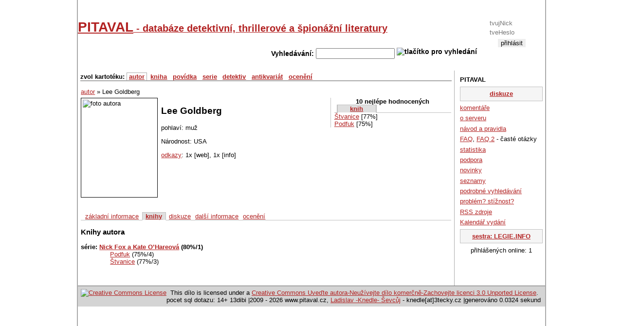

--- FILE ---
content_type: text/html; charset=UTF-8
request_url: https://www.pitaval.cz/autor/5164-lee-goldberg/knihy
body_size: 3026
content:
<!DOCTYPE html PUBLIC "-//W3C//DTD XHTML 1.0 Strict//EN"
  "https://www.w3.org/TR/xhtml1/DTD/xhtml1-strict.dtd">

<html lang="cs">
<head>
    <title>Lee Goldberg / knihy --- PITAVAL - databáze detektivní, thrillerové a špionážní literatury</title>
    <meta http-equiv="Content-Language" content="cs" />
    <meta http-equiv="Content-Type" content="text/html; charset=utf-8" />
            <meta name="Robots" content="index, follow" />
    
    <meta name="Author" content="Ladislav -Knedle- Ševcůj; e-mail: knedle@3tecky.cz" />
        <meta http-equiv="pragma" content="no-cache" />
    <base href="https://www.pitaval.cz/" />    <style type="text/css">
    <!--
    @import url("css/legie.css");
    @import url("css/thickbox.css");
    -->
    </style>
    <!--script src="https://www.google.com/jsapi" type="text/javascript"></script>

    <script type="text/javascript">
                    //<![CDATA[
                    google.load("jquery", "1.3.2");
                    google.load("jqueryui", "1.8.2");
                    //]]>
                    </script-->

<script type="text/javascript" src="https://ajax.googleapis.com/ajax/libs/jquery/1.3.2/jquery.min.js"></script>
<script type="text/javascript" src="https://ajax.googleapis.com/ajax/libs/jqueryui/1.8.2/jquery-ui.min.js"></script>

                    <script type="text/javascript" src="js/externi.js"></script>
                    <script type="text/javascript" src="js/legie-jquery.js"></script>
                    <script type="text/javascript" src="js/thickbox.js"></script>
                    <script type="text/javascript" src="js/jquery.textarearesizer.compressed.js"></script>
                    <script type="text/javascript" src="js/jquery.jcarousellite_1.0.1.js"></script>
                    <script type="text/javascript" src="js/jquery.mousewheel.min.js"></script>
                    <script type="text/javascript" src="js/jquery.equalheights.js"></script>
                    <script type="text/javascript" src="js/jquery.pagekeynavigation.js"></script>
                    <script type="text/javascript" src="js/jquery.ie6alert.js"></script>
                                        
                    <script type="text/javascript">
                    var gaJsHost = (("https:" == document.location.protocol) ? "https://ssl." : "http://www.");
                    document.write(unescape("%3Cscript src='" + gaJsHost + "google-analytics.com/ga.js' type='text/javascript'%3E%3C/script%3E"));
                    </script>
                    <script type="text/javascript">
                    try {
                        var pageTracker = _gat._getTracker("UA-314942-16");
                        pageTracker._trackPageview();
                    } catch(err) {}
                    </script>
                    
                    
                                   </head>
               <body>
                <!--   onload="document.getElementById('search_text').focus();" -->

                <div id="container">

                    <div id="head">

                        

                      <div id="login">  <form action="exec/login.php" method="post" id="login_form">  <fieldset>    <div>Přihlášení</div>    <input type="hidden" name="prihlasenidostranek" value="ano" />    <input type="text" name="logn" id="logn" value="" placeholder="tvujNick" title="sem napiš svůj nick na tomto serveru / login" />    <input type="password" name="passwd" id="passwd" value="" placeholder="tveHeslo" title="sem napiš své heslo" />    <input type="submit" id="submit" alt="přihlásit" value="přihlásit" />    <div><a href="registrace">registrace</a></div>  </fieldset>  </form></div><h1 id="hlavni_nadpis"><a href="./">PITAVAL<span> - databáze detektivní, thrillerové a špionážní literatury</span></a></h1>

                    <div id="vyhledavani">
                      <form action="index.php" method="get" id="search" title="vyhledavani">
                          <fieldset title="Accesskey pro vyhledavani je pismeno H">
                            Vyhledávání:
                            <input type="text" name="search_text" id="search_text" maxlength="50" size="18" accesskey="h" value="" />
                            <img src="engine/hledej.png" alt="tlačítko pro vyhledání" id="hledej-img" onclick="document.getElementById('search').submit()" />
                        </fieldset>
                    </form>
                </div>


            </div> <!-- div.banner -->

            <!--  sem patri div sidebar-a -->
            <div id="sidebar-a"> <!-- pravy blok -->
                <ul id="about">
<li>PITAVAL</li>
  <li class="duraz"><a href="diskuze">diskuze</a></li>
  <li><a href="komentare">komentáře</a>  </li>
  <li><a href="about">o serveru</a> </li>
  <li><a href="navod-a-pravidla">návod a pravidla</a></li>
  <li><a href="faq">FAQ</a>, <a href="text/8-faq">FAQ 2</a> - časté otázky </li>
  <li><a href="statistika">statistika</a> </li>
  <li><a href="podpora">podpora</a> </li>
  <li><a href="novinky">novinky</a> </li>
  <li><a href="seznamy">seznamy</a> </li>
  <li><a href="podrobne-vyhledavani">podrobné vyhledávání</a> </li>
  <li><a href="problem-stiznost">problém? stížnost?</a></li>
  <li><a href="rss-zdroje">RSS zdroje</a> </li>
  <li><a href="rok/2026">Kalendář vydání</a> </li>
  <li class="duraz"><a href="http://www.legie.info/" title="legie.info - databáze knih fantasy a sci-fi">sestra: LEGIE.INFO</a></li>
  <li class="c">přihlášených online: 1</li>
</ul>
            </div><!-- konec praveho bloku / sidebar-a -->

            <div id="content"> <!-- levy siroky blok -->

                <div id="navigace">  <!-- zakladni navigace / autori, knihy a spol -->

                    <ul id="navlist">
                                                <li>zvol kartotéku:</li>
                                                <li><a href="autor" id="aktive">autor</a></li>
                        <li><a href="kniha" >kniha</a></li>
                        <li><a href="povidka" >povídka</a></li>
                        <li><a href="serie" >serie</a></li>
                                                                        <li><a href="detektivove" >detektiv</a></li>
                                                <!--li><a href="casopis" >časopis</a></li-->
                        <li><a href="antikvariat" >antikvariát</a></li>
                        <li><a href="oceneni" >ocenění</a></li>

                                                                    </ul>
                                    </div> <!-- div.navigace -->

                
                <!--  <hr class="nevid" /> -->

                <div id="autor_info">

<div class="drobeckova_navigace">
  <a href="./autor" id="druhKarty" name="autor">autor</a> &raquo;
  Lee Goldberg
</div>

<div id="foto_autora">
<img src="./images/autor-small/5164.jpg" id="foto_autor" alt="foto autora" title="foto: Lee Goldberg" width="150" height="197" style="float:left" /> 
</div>

<div id="nejlepsi_dila">
<div class="b c">10 nejlépe hodnocených</div>
<div id="nejlepsi_dila_obsah">
<ul class="zalozky napul">
<li><a href="javascript:nejlepsi_dila_autora('5164', 'k');"  class="aktiv" >knih</a></li>
</ul>
<a href="kniha/13694-evanovich-goldberg-stvanice">Štvanice</a> [77%]<br />
<a href="kniha/13275-evanovich-goldberg-podfuk">Podfuk</a> [75%]</div> <!-- nejlepsi_dila_obsah -->
</div> <!-- nejlepsi_dila -->
<div id="autor_zaklad"><h2 id="jmeno_autora">Lee Goldberg</h2>

<p>pohlaví: muž</p>
<p>Národnost: USA</p><p>  <a href="autor/5164-lee-goldberg/dalsi-info#zalozky">odkazy</a>: 1x [web], 1x [info]
</p>

</div>

<!-- <hr class="nevid"> --><div class="reklama"></div><ul id="zalozky">
<li><a href="autor/5164-lee-goldberg/zakladni-info#zalozky" >základní informace</a></li>
<li><a href="autor/5164-lee-goldberg/knihy#zalozky"  class="aktiv" >knihy</a></li>
<li><a href="autor/5164-lee-goldberg/diskuze#zalozky" >diskuze</a></li>
<li><a href="autor/5164-lee-goldberg/dalsi-info#zalozky" >další informace</a></li>
<li><a href="autor/5164-lee-goldberg/oceneni#zalozky" >ocenění</a></li>
</ul>

<div id="detail" data-kasp-id="5164" data-kasp="a">

<h3>Knihy autora</h3>
<dl class="seznam_del">
<dt>série: <a href="serie/1338-nick-fox-a-kate-o-hareova">Nick Fox a Kate O’Hareová</a> (80%/1)<br />
</dt>
<dd><a href="kniha/13275-podfuk">Podfuk</a> (75%/4)</dd>
<dd><a href="kniha/13694-stvanice">Štvanice</a> (77%/3)</dd>
</dl>

</div> <!-- div.detail -->

</div> <!--  div.serie -->
          <hr style="clear: right;" class="nevid" />
          <hr style="clear: left;" class="nevid" />

      </div> <!-- div.content -->

      <div id="footer">
        <div id="paticka">
            <div class="c">
              <a rel="license" href="http://creativecommons.org/licenses/by-nc-sa/3.0/" class="fl">
                <img alt="Creative Commons License" style="border-width:0" src="engine/cc-by-nc-sa.png" /></a>
                This d&#237;lo
                is licensed under a <a rel="license" href="https://creativecommons.org/licenses/by-nc-sa/3.0/">Creative Commons Uve&#271;te autora-Neu&#382;&#237;vejte d&#237;lo komer&#269;n&#283;-Zachovejte licenci 3.0 Unported License</a>.
            </div>
            pocet sql dotazu: 14+ 13dibi |2009 - 2026 www.pitaval.cz, <a href="https://www.3tecky.cz">Ladislav -Knedle- Ševcůj</a> - knedle[at]3tecky.cz |generováno 0.0324 sekund 
        </div> <!-- div.paticka -->

    </div> <!-- div.footer -->

</div> <!-- div.container -->



</body>
</html>


--- FILE ---
content_type: application/javascript
request_url: https://www.pitaval.cz/js/legie-jquery.js
body_size: 1889
content:
/*****************************************************************************
 * JS funkce pro www.legie.info
 * za pouziti js frameworku jQuery 
 *****************************************************************************/
 
/*****************************************************************************
 * 
 */
function nechci_priznak(id, klicove_slovo){
    if (!confirm('opravdu chcete smazat tento záznam / příznak?')) return true;
    $.ajax({
        type: "GET",
        url: "exec/flag-akce.php",
        data: klicove_slovo + "=0&kasp=kniha&kasp_id=" + id,
        success: function(msg){
            $("#row-"+id).fadeTo("normal", 0, function() {
                $(this).hide();
            } );
        }
    });             
}

/**
 * 
 */
function smazat_hodnoceni(id, karta)
{
    if (!confirm('opravdu chcete smazat vaše hodnocení tohoto díla?')) return true;
    $.ajax({
        type: "GET",
        url: "exec/flag-akce.php",
        data: "ohodnoceno=0&kasp=" + karta + "&kasp_id=" + id,
        success: function(msg){
            $("#row-"+id).fadeTo("normal", 0, function() {
                $(this).hide();
            } );
        }
    });             
}

/**
 * 
 */
function odstran_z_knihovny(id)
{
    if (!confirm('opravdu chcete smazat vaše hodnocení tohoto díla?')) return true;
    $.ajax({
        type: "GET",
        url: "exec/smazat-id.php",
        data: "tab=knihovna&id=" + id,
        success: function(msg){
            $("#row-"+id).fadeTo("normal", 0, function() {
                $(this).hide();
            });
        }
    });             
}

/**
 * 
 */
function show_input_cat(tag)
{
    $(tag).parent().html('<form onsubmit="add_cat(this); return false;"><input id="nazev-kat" type="text" /><input type="submit" value="uložit" /></form>');
    $('#nazev-kat').focus();
}

/**
 * 
 */
function show_input_subcat(tag)
{
    //schovam [+]
    $(tag).hide();
    $(tag).parent().append('<ul><li><form onsubmit="add_subcat(this); return false;"><input id="nazev-kat" type="text" /><input type="submit" value="uložit" /></form></li></ul>');
    $('#nazev-kat').focus();
}

/**
 * 
 */
function add_cat(tag)
{
    // form     li       ul
         
    id = $(tag).parent().parent().attr('id');
    id = id.substring(3);
    $.ajax({
        type: "GET",
        url: "exec/add-knihovna-strom.php",
        data: "otec=" + id + "&nazev=" + $('#nazev-kat').val(),
        success: function(html){
            $('#vizualni_knihovna').html(html);
        }
    });
    
    return false;
}

/**
 * 
 */
function add_subcat(tag)
{
    // form   li     ul        li
         
    id = $(tag).parent().parent().parent().attr('id');
    id = id.substring(3);
    $.ajax({
        type: "GET",
        url: "exec/add-knihovna-strom.php",
        data: "otec=" + id + "&nazev=" + $('#nazev-kat').val(),
        success: function(html){
            $('#vizualni_knihovna').html(html);
        }
    });
    
    return false;
}

/**
 * 
 */
function del_subcat(tag)
{
    // a    li
    id = $(tag).parent().attr('id');
    id = id.substring(3);
    $.ajax({
        type: "GET",
        url: "exec/del-knihovna-strom.php",
        data: "idknihovna_strom=" + id,
        success: function(html){
            $('#vizualni_knihovna').html(html);
        }
    });
}

/**
 * 
 */
function otevri_patro(tag, idpatra)
{
    //  a   li/div   ul/div   td
    id = $(tag).parent().parent().parent().attr('id'); 
       
    $.ajax({
        type: "GET",
        url: "4ajax/otevri_patro.php",
        data: "patro=" + idpatra,
        success: function(html){
            $('#' + id).html(html);
            $.ajax({
                type: "GET",
                url: "4ajax/knihy_patra.php",
                data: "patro=" + idpatra,
                success: function(html){
                    $('#' + id + "-vypis").html(html);
                }
            });            
        }
    });
}

/**
 * presun ve stromu sve vizualni knihovny
 */
function zmenit_umisteni(tag){
    
    id = $(tag).parent().attr('id').substring(3);
    
    // ve kterem jsme bloku - vlevo ci vpravo
    tdid = $(tag).parent().parent().parent().attr('id');
    
    // ul-id v opacnem bloku
    if (tdid == 'leve-patro-vypis') 
    {
        cil = $("#prave-patro-vypis ul").attr('id').substring(3);
    }
    else if (tdid == 'prave-patro-vypis') 
    {
        cil = $("#leve-patro-vypis ul").attr('id').substring(3);
    }
    
    if ((id > 0) && (cil > 0)) 
    {
        $.ajax({
            type: "GET",
            url: "4ajax/zmenit_umisteni.php",
            data: "co=" + id + "&cil=" + cil,
            success: function(msg){
                $("#li-" + id).fadeTo("fast", 0, function() {
                    $("#li-" + id).appendTo("#ul-" + cil).fadeTo("fast", 1);
                });
            }
        });             
    }

}

/**
 * filtrace pro knihy ve virtualni knihovne
 */
function filtrKnihyPatra(tag) 
{
    hledany_retezec = $(tag).val();
    hledany_retezec = jQuery.trim(hledany_retezec);
    delka_hledaneho_retezce = $(tag).val().length;
   
    // filtruji, jen pokud je delka min 3 znaky
    if (delka_hledaneho_retezce > 2 || delka_hledaneho_retezce == 0) {
        kde_hledam = $(tag).attr('name');
        // cast_knihy nebo cast_autora
        
        // zjistim kde jsem
        //      input td       tr       tbody    table    td
        tdBlokId = $(tag).parent().parent().parent().parent().parent().attr('id');        
        
        // zjistim obsah druheho input boxu
        if (kde_hledam == 'cast_knihy') 
        {
            druhy_input = 'cast_autora';
        }
        else if (kde_hledam == 'cast_autora') 
        {
            druhy_input = 'cast_knihy';
        }
        
        druhy_input_retezec = $("#" + tdBlokId + " input[name='" + druhy_input + "']").val();
        
        druh_ret = '';
        if (jQuery.trim(druhy_input_retezec).length > 0) {
            druh_ret = '&' + druhy_input + '=' + druhy_input_retezec;
        }
        
        // zjistim id UL se seznamem knih 
        tdid = $(tag).parent().parent().parent().parent().parent().attr('id');
        ulid = $("#"+ tdid + " ul").attr('id');
        
        idpatra = ulid.substring(3);

        $.ajax({
            type: "GET",
            url: "4ajax/knihy_patra.php",
            data: "patro=" + idpatra + "&" + kde_hledam + "=" + hledany_retezec + druh_ret,
            success: function(html){
                $('#ul-' + idpatra).html(html);
            //$("#" + tdid).html(html);
            }
        });            
    }
}

$(function() {
    $(".carousel").jCarouselLite({
        btnNext: ".next",
        btnPrev: ".prev",
        btnMoreNext: ".moreNext",
        btnMorePrev: ".morePrev",
        btnLast: ".last",
        btnFirst: ".first",
        mouseWheel: true,
        visible: 5,
        scroll: 1,
        moreScroll: 5,
        circular: false

    });
});

/**
Vertigo Tip by www.vertigo-project.com
Requires jQuery
*/
this.vtip=function(_selector){
    this.xOffset=-10;
    this.yOffset=10;
    $(_selector).unbind().hover(function(a){
        this.t=this.title;
        if (this.t != "") {
            this.title="";
            this.top=(a.pageY+yOffset);
            this.left=(a.pageX+xOffset);
            $("body").append('<p id="vtip"><img id="vtipArrow" />'+this.t+"</p>");
            $("p#vtip #vtipArrow").attr("src","engine/vtip_arrow.png");
            $("p#vtip").css("top",this.top+"px").css("left",this.left+"px").fadeIn("slow")
        }
    },function(){
        if (this.title == "" && this.t != "") {
            this.title=this.t;
        }
        $("p#vtip").fadeOut("slow").remove()
    }).mousemove(function(a){
        this.top=(a.pageY+yOffset);
        this.left=(a.pageX+xOffset);
        $("p#vtip").css("top",this.top+"px").css("left",this.left+"px")
    })
//    .click(function(){
//        if (this.title == "" && this.t != "") {
//            this.title=this.t;
//        }
//        $("p#vtip").fadeOut("slow").remove();
//        return true;
//    })
};